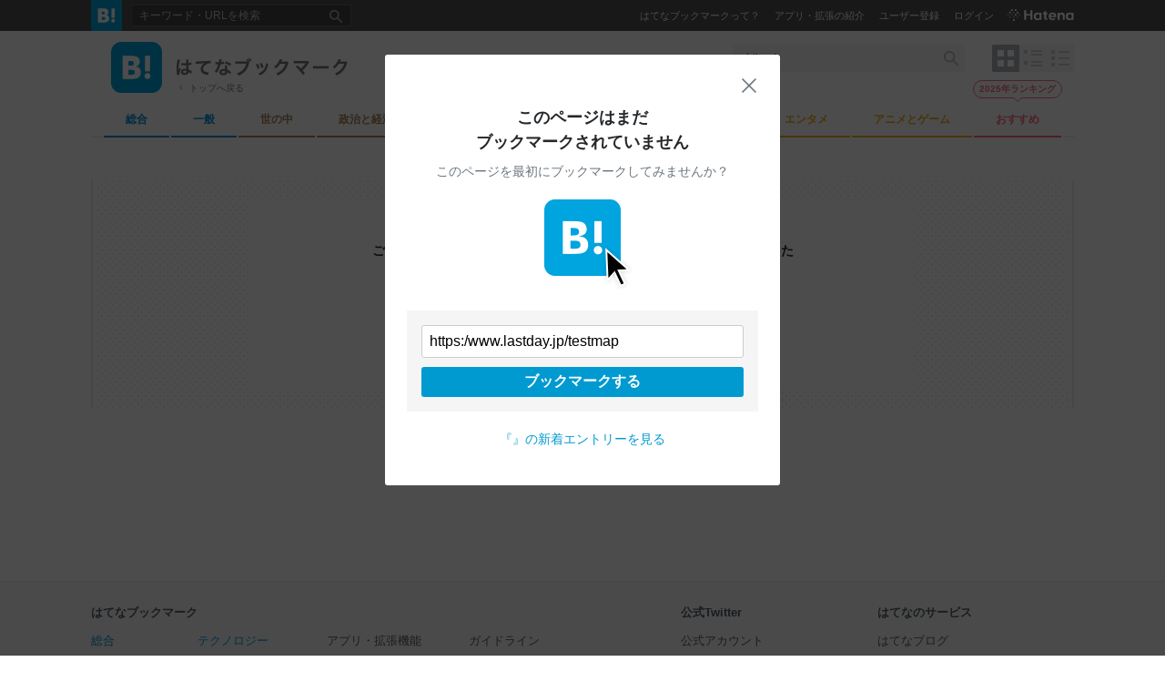

--- FILE ---
content_type: image/svg+xml
request_url: https://b.hatena.ne.jp/images/v4/public/app/ic-ios.svg
body_size: 611
content:
<svg xmlns="http://www.w3.org/2000/svg" xmlns:xlink="http://www.w3.org/1999/xlink" width="32" height="32" viewBox="0 0 32 32"><defs><linearGradient id="a" x1="0.5" x2="0.5" y2="1" gradientUnits="objectBoundingBox"><stop offset="0" stop-color="#00bede"/><stop offset="1" stop-color="#00a4de"/></linearGradient></defs><g transform="translate(-10.475 -14.475)"><g transform="translate(10.475 14.475)"><rect width="30.62" height="30.62" transform="translate(0.69 0.69)" fill="none" opacity="0.2"/><g transform="translate(0 0)"><path d="M49.474,52H22.526A2.534,2.534,0,0,1,20,49.474V22.526A2.534,2.534,0,0,1,22.526,20H49.474A2.534,2.534,0,0,1,52,22.526V49.474A2.534,2.534,0,0,1,49.474,52Z" transform="translate(-20 -20)" fill="url(#a)"/></g></g><g transform="translate(18.159 23.444)"><rect width="3.284" height="9.368" transform="translate(13.116)" fill="#fff"/><path d="M66.584,70.453A3.373,3.373,0,0,0,64.268,69.4a3.694,3.694,0,0,0,1.916-1.053,2.785,2.785,0,0,0,.611-1.874,3.3,3.3,0,0,0-.4-1.663,2.8,2.8,0,0,0-1.179-1.137,4.934,4.934,0,0,0-1.6-.526A23.508,23.508,0,0,0,60.332,63H56.5V76.916h3.937a25.187,25.187,0,0,0,3.411-.168,5.337,5.337,0,0,0,1.747-.547,3.354,3.354,0,0,0,1.347-1.305,3.959,3.959,0,0,0,.463-1.958A3.476,3.476,0,0,0,66.584,70.453Zm-6.568-4.379h.821a3.8,3.8,0,0,1,1.895.316,1.239,1.239,0,0,1,.484,1.095,1.137,1.137,0,0,1-.526,1.074,4.074,4.074,0,0,1-1.916.316h-.758v-2.8Zm3.242,7.979a3.881,3.881,0,0,1-1.916.337H60.016V71.337h1.389a3.63,3.63,0,0,1,1.895.337,1.368,1.368,0,0,1,.505,1.221A1.171,1.171,0,0,1,63.258,74.053Z" transform="translate(-56.5 -62.916)" fill="#fff"/><circle cx="1.874" cy="1.874" r="1.874" transform="translate(12.884 10.316)" fill="#fff"/></g></g></svg>

--- FILE ---
content_type: image/svg+xml
request_url: https://b.st-hatena.com/0785a2d2d7dd5d8a3fe0d34a1b64929fef2939dd/images/v4/public/search-icon.svg
body_size: 113
content:
<svg xmlns="http://www.w3.org/2000/svg" viewBox="0 0 30 30"><defs><style>.cls-1{fill:#bbb}</style></defs><title>search-icon</title><path class="cls-1" d="M29.55 27.37l-8.62-8.62a11.7 11.7 0 1 0-2.18 2.18l8.62 8.62a1.54 1.54 0 0 0 2.18-2.18zm-17.88-7.37a8.33 8.33 0 1 1 8.33-8.33 8.34 8.34 0 0 1-8.33 8.33z"/></svg>

--- FILE ---
content_type: application/x-javascript
request_url: https://www.clarity.ms/tag/4vukw9o1x4
body_size: 1529
content:
!function(c,l,a,r,i,t,y){function sync(){(new Image).src="https://c.clarity.ms/c.gif"}"complete"==document.readyState?sync():window.addEventListener("load",sync);a[c]("metadata",(function(){a[c]("set","C_IS","0")}),!1,!0);if(a[c].v||a[c].t)return a[c]("event",c,"dup."+i.projectId);a[c].t=!0,(t=l.createElement(r)).async=!0,t.src="https://scripts.clarity.ms/0.8.47/clarity.js",(y=l.getElementsByTagName(r)[0]).parentNode.insertBefore(t,y),a[c]("start",i),a[c].q.unshift(a[c].q.pop()),a[c]("set","C_IS","0")}("clarity",document,window,"script",{"projectId":"4vukw9o1x4","upload":"https://a.clarity.ms/collect","expire":365,"cookies":["_uetmsclkid","_uetvid","_clck"],"track":true,"content":true,"mask":[".header-profile-icon","#notify-window",".centerarticle-reaction-image",".centerarticle-reaction-username",".touch-profile-icon",".touch-profile-username",".centerarticle-title",".centerarticle-notification",".profile-unit","html[data-stable-request-url=\"https://b.hatena.ne.jp/-/my/config/applications\"] .config-status",".entry-myBookmark-icon",".entry-myBookmark-username",".bookmarkadd-usericon",".bookmarkadd-iconLeft-icon-image",".entry-myBookmark-text",".profile-image",".drawer-loginMenu-username",".config-icon",".twitter-user-account",".centerarticle-profile-image",".centerarticle-profile-nickname",".centerarticle-profile-username"],"keep":["msclkid"],"dob":2204});